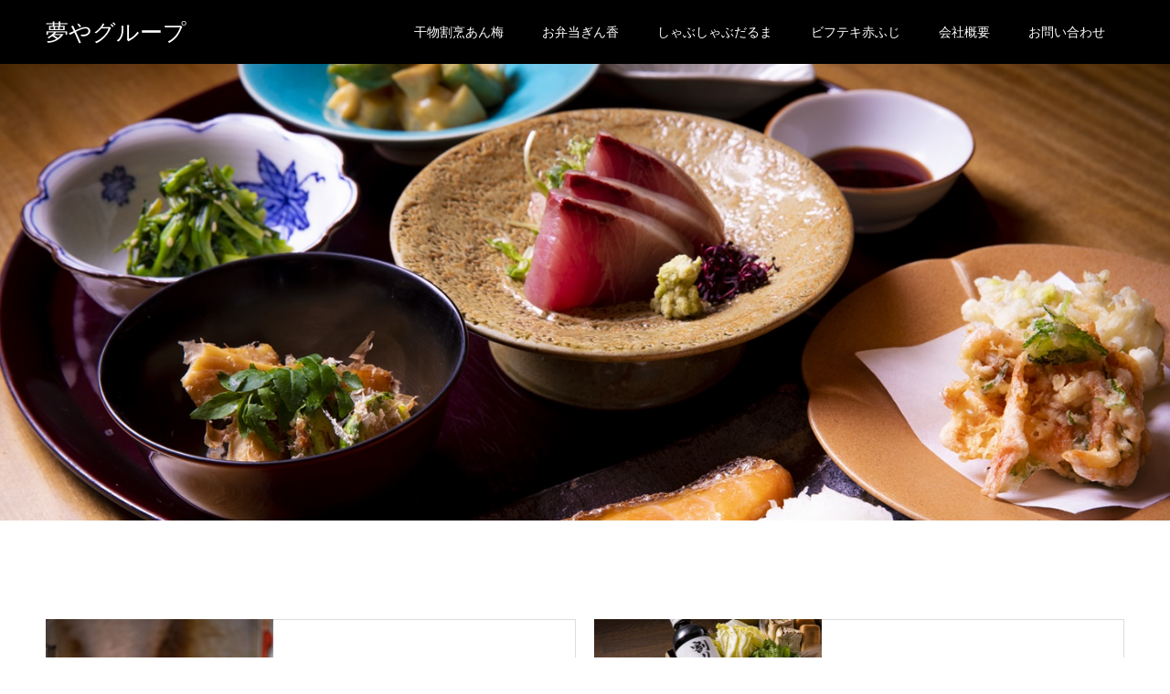

--- FILE ---
content_type: text/html; charset=UTF-8
request_url: https://yumeya-g.jp/news/
body_size: 4986
content:
<!DOCTYPE html>
<html lang="ja">
<head>
<meta charset="UTF-8">
<meta name="description" content="干物割烹あん梅、お弁当ぎん香、しゃぶしゃぶだるま、ビフテキ赤ふじ、麻布十番の夢やグループです。">
<meta name="viewport" content="width=device-width">
<meta name="format-detection" content="telephone=no">
<title>お知らせ &#8211; 夢やグループ</title>
<link rel='dns-prefetch' href='//s.w.org' />
<link rel="alternate" type="application/rss+xml" title="夢やグループ &raquo; フィード" href="https://yumeya-g.jp/feed/" />
<link rel="alternate" type="application/rss+xml" title="夢やグループ &raquo; コメントフィード" href="https://yumeya-g.jp/comments/feed/" />
<link rel="alternate" type="application/rss+xml" title="夢やグループ &raquo; お知らせ フィード" href="https://yumeya-g.jp/news/feed/" />
		<script type="text/javascript">
			window._wpemojiSettings = {"baseUrl":"https:\/\/s.w.org\/images\/core\/emoji\/11.2.0\/72x72\/","ext":".png","svgUrl":"https:\/\/s.w.org\/images\/core\/emoji\/11.2.0\/svg\/","svgExt":".svg","source":{"concatemoji":"https:\/\/yumeya-g.jp\/wp\/wp-includes\/js\/wp-emoji-release.min.js?ver=5.1.19"}};
			!function(e,a,t){var n,r,o,i=a.createElement("canvas"),p=i.getContext&&i.getContext("2d");function s(e,t){var a=String.fromCharCode;p.clearRect(0,0,i.width,i.height),p.fillText(a.apply(this,e),0,0);e=i.toDataURL();return p.clearRect(0,0,i.width,i.height),p.fillText(a.apply(this,t),0,0),e===i.toDataURL()}function c(e){var t=a.createElement("script");t.src=e,t.defer=t.type="text/javascript",a.getElementsByTagName("head")[0].appendChild(t)}for(o=Array("flag","emoji"),t.supports={everything:!0,everythingExceptFlag:!0},r=0;r<o.length;r++)t.supports[o[r]]=function(e){if(!p||!p.fillText)return!1;switch(p.textBaseline="top",p.font="600 32px Arial",e){case"flag":return s([55356,56826,55356,56819],[55356,56826,8203,55356,56819])?!1:!s([55356,57332,56128,56423,56128,56418,56128,56421,56128,56430,56128,56423,56128,56447],[55356,57332,8203,56128,56423,8203,56128,56418,8203,56128,56421,8203,56128,56430,8203,56128,56423,8203,56128,56447]);case"emoji":return!s([55358,56760,9792,65039],[55358,56760,8203,9792,65039])}return!1}(o[r]),t.supports.everything=t.supports.everything&&t.supports[o[r]],"flag"!==o[r]&&(t.supports.everythingExceptFlag=t.supports.everythingExceptFlag&&t.supports[o[r]]);t.supports.everythingExceptFlag=t.supports.everythingExceptFlag&&!t.supports.flag,t.DOMReady=!1,t.readyCallback=function(){t.DOMReady=!0},t.supports.everything||(n=function(){t.readyCallback()},a.addEventListener?(a.addEventListener("DOMContentLoaded",n,!1),e.addEventListener("load",n,!1)):(e.attachEvent("onload",n),a.attachEvent("onreadystatechange",function(){"complete"===a.readyState&&t.readyCallback()})),(n=t.source||{}).concatemoji?c(n.concatemoji):n.wpemoji&&n.twemoji&&(c(n.twemoji),c(n.wpemoji)))}(window,document,window._wpemojiSettings);
		</script>
		<style type="text/css">
img.wp-smiley,
img.emoji {
	display: inline !important;
	border: none !important;
	box-shadow: none !important;
	height: 1em !important;
	width: 1em !important;
	margin: 0 .07em !important;
	vertical-align: -0.1em !important;
	background: none !important;
	padding: 0 !important;
}
</style>
	<link rel='stylesheet' id='wp-block-library-css'  href='https://yumeya-g.jp/wp/wp-includes/css/dist/block-library/style.min.css?ver=5.1.19' type='text/css' media='all' />
<link rel='stylesheet' id='contact-form-7-css'  href='https://yumeya-g.jp/wp/wp-content/plugins/contact-form-7/includes/css/styles.css?ver=5.1.1' type='text/css' media='all' />
<link rel='stylesheet' id='contact-form-7-confirm-css'  href='https://yumeya-g.jp/wp/wp-content/plugins/contact-form-7-add-confirm/includes/css/styles.css?ver=5.1' type='text/css' media='all' />
<link rel='stylesheet' id='kadan-slick-css'  href='https://yumeya-g.jp/wp/wp-content/themes/kadan_tcd056/assets/css/slick.min.css?ver=5.1.19' type='text/css' media='all' />
<link rel='stylesheet' id='kadan-slick-theme-css'  href='https://yumeya-g.jp/wp/wp-content/themes/kadan_tcd056/assets/css/slick-theme.min.css?ver=5.1.19' type='text/css' media='all' />
<link rel='stylesheet' id='kadan-style-css'  href='https://yumeya-g.jp/wp/wp-content/themes/kadan_tcd056/style.css?ver=1.3' type='text/css' media='all' />
<script type='text/javascript' src='https://yumeya-g.jp/wp/wp-includes/js/jquery/jquery.js?ver=1.12.4'></script>
<script type='text/javascript' src='https://yumeya-g.jp/wp/wp-includes/js/jquery/jquery-migrate.min.js?ver=1.4.1'></script>
<script type='text/javascript' src='https://yumeya-g.jp/wp/wp-content/themes/kadan_tcd056/assets/js/slick.min.js?ver=1.3'></script>
<link rel='https://api.w.org/' href='https://yumeya-g.jp/wp-json/' />
<!-- Favicon Rotator -->
<link rel="shortcut icon" href="https://yumeya-g.jp/wp/wp-content/uploads/2019/03/facvicon.ico" />
<!-- End Favicon Rotator -->
<style>
.c-comment__form-submit:hover,.c-pw__btn:hover,.p-article01__cat:hover,.p-article11__cat:hover,.p-block02 .slick-arrow:hover,.p-block03 .slick-arrow:hover,.p-cb__item-btn a:hover,.p-entry__cat:hover,.p-entry__date,.p-index-news__topic-pager-item.is-active a,.p-index-news__topic-pager-item a:hover,.p-nav02__item a:hover,.p-readmore__btn:hover,.p-page-links > span,.p-pagetop a:hover,.p-page-links a:hover,.p-pager__item a:hover,.p-pager__item span,.p-post-list03 .slick-arrow:hover,.p-recommended-plan__btn a:hover{background: #660000}.p-article01__title a:hover,.p-article02:hover .p-article02__title,.p-article03:hover .p-article03__title,.p-article06__title a:hover,.p-article08:hover .p-article08__title,.p-article10__title a:hover,.p-breadcrumb a:hover,.p-room-meta dt,.p-section-nav__item:hover .p-section-nav__item-title,.p-social-nav__item a:hover,.p-spring-info dt,.p-vertical{color: #660000}.c-pw__btn,.p-entry__cat,.p-article01__cat,.p-article11__cat,.p-block02 .slick-arrow,.p-block03 .slick-arrow,.p-cb__item-btn a,.p-copyright,.p-headline,.p-nav02__item a,.p-readmore__btn,.p-page-links a,.p-pager__item a,.p-post-list03 .slick-arrow,.p-recommended-plan__btn a,.p-widget__title{background: #000000}.p-entry__body a{color: #660000}body{font-family: "Segoe UI", Verdana, "游ゴシック", YuGothic, "Hiragino Kaku Gothic ProN", Meiryo, sans-serif}.c-logo,.p-entry__title,.p-page-header__headline,.p-index-blog__title,.p-index-news__col-title,.p-index-slider__item-title,.p-page-header__title,.p-archive-header__title,.p-plan__title,.p-recommended-plan__title,.p-section-header__title,.p-section-header__headline,.p-vertical,.p-vertical-block,.p-visual__title{font-family: "Times New Roman", "游明朝", "Yu Mincho", "游明朝体", "YuMincho", "ヒラギノ明朝 Pro W3", "Hiragino Mincho Pro", "HiraMinProN-W3", "HGS明朝E", "ＭＳ Ｐ明朝", "MS PMincho", serif; font-weight: 500}.p-page-header__title{transition-delay: 3s}.p-hover-effect--type1:hover img{-webkit-transform: scale(1.2);transform: scale(1.2)}.l-header__logo a{color: #ffffff;font-size: 25px}.l-footer__logo{font-size: 25px}.l-header{background: rgba(0, 0, 0, 1)}.p-global-nav a{color: #ffffff}.p-global-nav a:hover{background: #660000;color: #ffffff}.p-global-nav .sub-menu a{background: #111111;color: #ffffff}.p-global-nav .sub-menu a:hover{background: #660000;color: #ffffff}.p-footer-slider{background: #f4f1ed}.p-info{color: #000000}.p-info__logo{font-size: 25px}.p-info__btn{background: #000000;color: #ffffff}.p-info__btn:hover{background: #660000;color: #ffffff}.p-footer-nav{background: #660000;color: #ffffff}.p-footer-nav a{color: #ffffff}.p-footer-nav a:hover{color: #ffbfbf}.p-page-header__upper{background-image: url(https://yumeya-g.jp/wp/wp-content/uploads/2019/03/oshirase_header.jpg);color: #ffffff}.p-page-header__title{font-size: 40px;text-shadow: 0 0 20px #ffffff}.p-page-header__title.is-inview{text-shadow: 0 0 0 #ffffff}@media screen and (max-width: 991px) {.p-global-nav{background: rgba(0,0,0, 1)}.p-global-nav a,.p-global-nav a:hover,.p-global-nav .sub-menu a,.p-global-nav .sub-menu a:hover{color: #ffffff}.p-global-nav .menu-item-has-children > a > .sub-menu-toggle::before{border-color: #ffffff}}.c-load--type1 { border: 3px solid rgba(102, 0, 0, 0.2); border-top-color: #660000; }
</style>
</head>
<body class="archive post-type-archive post-type-archive-news">
<div id="site_loader_overlay">
  <div id="site_loader_animation" class="c-load--type1">
      </div>
</div>
<div id="site_wrap">
<header id="js-header" class="l-header l-header--fixed">
  <div class="l-header__inner l-inner">
    <div class="l-header__logo c-logo">
       
      <a href="https://yumeya-g.jp/">夢やグループ</a>
          </div>
    <a href="#" id="js-menu-btn" class="p-menu-btn c-menu-btn"></a>
		<nav id="js-global-nav" class="p-global-nav"><ul class="menu"><li id="menu-item-210" class="menu-item menu-item-type-post_type menu-item-object-page menu-item-210"><a href="https://yumeya-g.jp/shop_anbai/">干物割烹あん梅<span class="sub-menu-toggle"></span></a></li>
<li id="menu-item-247" class="menu-item menu-item-type-post_type menu-item-object-page menu-item-247"><a href="https://yumeya-g.jp/shop_ginka/">お弁当ぎん香<span class="sub-menu-toggle"></span></a></li>
<li id="menu-item-188" class="menu-item menu-item-type-post_type menu-item-object-page menu-item-188"><a href="https://yumeya-g.jp/shop_daruma/">しゃぶしゃぶだるま<span class="sub-menu-toggle"></span></a></li>
<li id="menu-item-294" class="menu-item menu-item-type-post_type menu-item-object-page menu-item-294"><a href="https://yumeya-g.jp/shop_akafuji/">ビフテキ赤ふじ<span class="sub-menu-toggle"></span></a></li>
<li id="menu-item-225" class="menu-item menu-item-type-post_type menu-item-object-page menu-item-225"><a href="https://yumeya-g.jp/company/">会社概要<span class="sub-menu-toggle"></span></a></li>
<li id="menu-item-354" class="menu-item menu-item-type-post_type menu-item-object-page menu-item-354"><a href="https://yumeya-g.jp/contact/">お問い合わせ<span class="sub-menu-toggle"></span></a></li>
</ul></nav>  </div>
</header>
<main class="l-main" role="main">
    <header class="p-page-header">
    <div class="p-page-header__upper">
      <h1 class="p-page-header__title p-page-header__title--with-padding p-page-header__title--vertical"><span>夢やグループの<br />
お知らせ</span></h1>
    </div>
      </header>
<div id="page_width" class="l-contents l-inner">
    <div class="l-primary">
              <div class="p-news-list">
                <article class="p-news-list__item p-article07">
          <a href="https://yumeya-g.jp/news/%e6%8e%a1%e7%94%a8%e6%83%85%e5%a0%b1/" class="p-hover-effect--type1" title="採用情報">
                        <div class="p-article07__img">
              <img width="500" height="500" src="https://yumeya-g.jp/wp/wp-content/uploads/2023/12/R4A6604-500x500.jpg" class="attachment-size2 size-size2 wp-post-image" alt="" srcset="https://yumeya-g.jp/wp/wp-content/uploads/2023/12/R4A6604-500x500.jpg 500w, https://yumeya-g.jp/wp/wp-content/uploads/2023/12/R4A6604-150x150.jpg 150w, https://yumeya-g.jp/wp/wp-content/uploads/2023/12/R4A6604-300x300.jpg 300w, https://yumeya-g.jp/wp/wp-content/uploads/2023/12/R4A6604-240x240.jpg 240w, https://yumeya-g.jp/wp/wp-content/uploads/2023/12/R4A6604-416x416.jpg 416w, https://yumeya-g.jp/wp/wp-content/uploads/2023/12/R4A6604-594x594.jpg 594w, https://yumeya-g.jp/wp/wp-content/uploads/2023/12/R4A6604-120x120.jpg 120w" sizes="(max-width: 500px) 100vw, 500px" />            </div>
                        <div class="p-article07__content">
                            <time class="p-article07__date" datetime="2023-12-27">2023.12.27</time>
                            <h2 class="p-article07__title">採用情報</h2>
            </div>
          </a>
        </article>
                <article class="p-news-list__item p-article07">
          <a href="https://yumeya-g.jp/news/darumaset2/" class="p-hover-effect--type1" title="「だるま」のすき焼きセット">
                        <div class="p-article07__img">
              <img width="500" height="500" src="https://yumeya-g.jp/wp/wp-content/uploads/2021/01/21.1.22謦ｮ蠖ｱ蛻・_W1A8782-500x500.jpg" class="attachment-size2 size-size2 wp-post-image" alt="" srcset="https://yumeya-g.jp/wp/wp-content/uploads/2021/01/21.1.22謦ｮ蠖ｱ蛻・_W1A8782-500x500.jpg 500w, https://yumeya-g.jp/wp/wp-content/uploads/2021/01/21.1.22謦ｮ蠖ｱ蛻・_W1A8782-150x150.jpg 150w, https://yumeya-g.jp/wp/wp-content/uploads/2021/01/21.1.22謦ｮ蠖ｱ蛻・_W1A8782-300x300.jpg 300w, https://yumeya-g.jp/wp/wp-content/uploads/2021/01/21.1.22謦ｮ蠖ｱ蛻・_W1A8782-240x240.jpg 240w, https://yumeya-g.jp/wp/wp-content/uploads/2021/01/21.1.22謦ｮ蠖ｱ蛻・_W1A8782-416x416.jpg 416w, https://yumeya-g.jp/wp/wp-content/uploads/2021/01/21.1.22謦ｮ蠖ｱ蛻・_W1A8782-594x594.jpg 594w, https://yumeya-g.jp/wp/wp-content/uploads/2021/01/21.1.22謦ｮ蠖ｱ蛻・_W1A8782-120x120.jpg 120w" sizes="(max-width: 500px) 100vw, 500px" />            </div>
                        <div class="p-article07__content">
                            <time class="p-article07__date" datetime="2021-01-24">2021.01.24</time>
                            <h2 class="p-article07__title">「だるま」のすき焼きセット</h2>
            </div>
          </a>
        </article>
                <article class="p-news-list__item p-article07">
          <a href="https://yumeya-g.jp/news/darumaset1/" class="p-hover-effect--type1" title="「だるま」のしゃぶしゃぶセット">
                        <div class="p-article07__img">
              <img width="500" height="500" src="https://yumeya-g.jp/wp/wp-content/uploads/2021/01/21.1.22謦ｮ蠖ｱ蛻・_W1A8774-500x500.jpg" class="attachment-size2 size-size2 wp-post-image" alt="" srcset="https://yumeya-g.jp/wp/wp-content/uploads/2021/01/21.1.22謦ｮ蠖ｱ蛻・_W1A8774-500x500.jpg 500w, https://yumeya-g.jp/wp/wp-content/uploads/2021/01/21.1.22謦ｮ蠖ｱ蛻・_W1A8774-150x150.jpg 150w, https://yumeya-g.jp/wp/wp-content/uploads/2021/01/21.1.22謦ｮ蠖ｱ蛻・_W1A8774-300x300.jpg 300w, https://yumeya-g.jp/wp/wp-content/uploads/2021/01/21.1.22謦ｮ蠖ｱ蛻・_W1A8774-240x240.jpg 240w, https://yumeya-g.jp/wp/wp-content/uploads/2021/01/21.1.22謦ｮ蠖ｱ蛻・_W1A8774-416x416.jpg 416w, https://yumeya-g.jp/wp/wp-content/uploads/2021/01/21.1.22謦ｮ蠖ｱ蛻・_W1A8774-594x594.jpg 594w, https://yumeya-g.jp/wp/wp-content/uploads/2021/01/21.1.22謦ｮ蠖ｱ蛻・_W1A8774-120x120.jpg 120w" sizes="(max-width: 500px) 100vw, 500px" />            </div>
                        <div class="p-article07__content">
                            <time class="p-article07__date" datetime="2021-01-24">2021.01.24</time>
                            <h2 class="p-article07__title">「だるま」のしゃぶしゃぶセット</h2>
            </div>
          </a>
        </article>
                <article class="p-news-list__item p-article07">
          <a href="https://yumeya-g.jp/news/himono/" class="p-hover-effect--type1" title="オンライン販売「ひもの あん梅」">
                        <div class="p-article07__img">
              <img width="420" height="420" src="https://yumeya-g.jp/wp/wp-content/uploads/2019/01/anbai_genten_wh420_04.jpg" class="attachment-size2 size-size2 wp-post-image" alt="" srcset="https://yumeya-g.jp/wp/wp-content/uploads/2019/01/anbai_genten_wh420_04.jpg 420w, https://yumeya-g.jp/wp/wp-content/uploads/2019/01/anbai_genten_wh420_04-150x150.jpg 150w, https://yumeya-g.jp/wp/wp-content/uploads/2019/01/anbai_genten_wh420_04-300x300.jpg 300w, https://yumeya-g.jp/wp/wp-content/uploads/2019/01/anbai_genten_wh420_04-240x240.jpg 240w, https://yumeya-g.jp/wp/wp-content/uploads/2019/01/anbai_genten_wh420_04-416x416.jpg 416w, https://yumeya-g.jp/wp/wp-content/uploads/2019/01/anbai_genten_wh420_04-120x120.jpg 120w" sizes="(max-width: 420px) 100vw, 420px" />            </div>
                        <div class="p-article07__content">
                            <time class="p-article07__date" datetime="2019-03-17">2019.03.17</time>
                            <h2 class="p-article07__title">オンライン販売「ひもの あん梅」</h2>
            </div>
          </a>
        </article>
                <article class="p-news-list__item p-article07">
          <a href="https://yumeya-g.jp/news/instagram001/" class="p-hover-effect--type1" title="instagramはじめました">
                        <div class="p-article07__img">
              <img width="450" height="500" src="https://yumeya-g.jp/wp/wp-content/uploads/2019/03/instagram001-450x500.jpg" class="attachment-size2 size-size2 wp-post-image" alt="" />            </div>
                        <div class="p-article07__content">
                            <time class="p-article07__date" datetime="2019-03-17">2019.03.17</time>
                            <h2 class="p-article07__title">instagramはじめました</h2>
            </div>
          </a>
        </article>
                <article class="p-news-list__item p-article07">
          <a href="https://yumeya-g.jp/news/new001/" class="p-hover-effect--type1" title="夢やホームページオープン">
                        <div class="p-article07__img">
              <img width="500" height="500" src="https://yumeya-g.jp/wp/wp-content/uploads/2019/03/top_yumeya_wh750-500x500.jpg" class="attachment-size2 size-size2 wp-post-image" alt="夢やグループスタッフ" srcset="https://yumeya-g.jp/wp/wp-content/uploads/2019/03/top_yumeya_wh750-500x500.jpg 500w, https://yumeya-g.jp/wp/wp-content/uploads/2019/03/top_yumeya_wh750-150x150.jpg 150w, https://yumeya-g.jp/wp/wp-content/uploads/2019/03/top_yumeya_wh750-300x300.jpg 300w, https://yumeya-g.jp/wp/wp-content/uploads/2019/03/top_yumeya_wh750-240x240.jpg 240w, https://yumeya-g.jp/wp/wp-content/uploads/2019/03/top_yumeya_wh750-416x416.jpg 416w, https://yumeya-g.jp/wp/wp-content/uploads/2019/03/top_yumeya_wh750-594x594.jpg 594w, https://yumeya-g.jp/wp/wp-content/uploads/2019/03/top_yumeya_wh750-120x120.jpg 120w, https://yumeya-g.jp/wp/wp-content/uploads/2019/03/top_yumeya_wh750.jpg 750w" sizes="(max-width: 500px) 100vw, 500px" />            </div>
                        <div class="p-article07__content">
                            <time class="p-article07__date" datetime="2019-03-17">2019.03.17</time>
                            <h2 class="p-article07__title">夢やホームページオープン</h2>
            </div>
          </a>
        </article>
              </div><!-- /.p-news-list -->
      			    </div><!-- /.l-primary -->
  </div><!-- /.l-contents -->
</main>
<footer class="l-footer">

  <div class="p-footer-slider">
      </div><!-- /.p-footer-slider -->
    <div class="p-info">
    <div class="p-info__inner l-inner">
            <div class="p-info__col">
        <div class="p-info__logo c-logo">
                    <a href="https://yumeya-g.jp/">夢やグループ</a>
                  </div>
        <p class="p-info__address">〒106-0045<br />
東京都港区麻布十番2-19-2<br />
TELL: 03-5439-6937</p>
			  <ul class="p-info__social p-social-nav">
                                                            		    </ul>
      </div><!-- /.p-info__col -->
                  <div class="p-info__col">
        <div class="p-info__text">
          <p>干物割烹「あん梅」、お弁当「ぎん香」、しゃぶしゃぶ「だるま」、ビフテキ「赤ふじ」、オンライン販売「ひものあん梅」を経営しております。素材にこだわり手間を惜しまず美味しいものを提供する事が夢やの目標です。</p> 
        </div>
      </div><!-- /.p-info__col -->
                  <div class="p-info__col">
        <p class="p-info__text">夢やグループ</p>
                <a class="p-info__btn p-btn" href="https://yumeya-g.jp/company/">会社概要</a>
              </div><!-- /.p-info__col -->
          </div><!-- /.p-info__inner -->
  </div><!-- /.p-info -->
      <p class="p-copyright">
    <small>Copyright &copy; 夢やグループ All Rights Reserved.</small>
  </p>
  <div id="js-pagetop" class="p-pagetop"><a href="#"></a></div>
</footer>
</div>
<script type='text/javascript'>
/* <![CDATA[ */
var wpcf7 = {"apiSettings":{"root":"https:\/\/yumeya-g.jp\/wp-json\/contact-form-7\/v1","namespace":"contact-form-7\/v1"}};
/* ]]> */
</script>
<script type='text/javascript' src='https://yumeya-g.jp/wp/wp-content/plugins/contact-form-7/includes/js/scripts.js?ver=5.1.1'></script>
<script type='text/javascript' src='https://yumeya-g.jp/wp/wp-includes/js/jquery/jquery.form.min.js?ver=4.2.1'></script>
<script type='text/javascript' src='https://yumeya-g.jp/wp/wp-content/plugins/contact-form-7-add-confirm/includes/js/scripts.js?ver=5.1'></script>
<script type='text/javascript' src='https://yumeya-g.jp/wp/wp-content/themes/kadan_tcd056/assets/js/jquery.inview.min.js?ver=1.3'></script>
<script type='text/javascript' src='https://yumeya-g.jp/wp/wp-content/themes/kadan_tcd056/assets/js/functions.min.js?ver=1.3'></script>
<script type='text/javascript' src='https://yumeya-g.jp/wp/wp-includes/js/wp-embed.min.js?ver=5.1.19'></script>
<script>!function(e){if(e("#site_loader_overlay").length){var i=e("body").height();e("#site_wrap").css("display","none"),e("body").height(i),e(window).load(function(){e("#site_wrap").css("display","block"),e(".slick-slider").length&&e(".slick-slider").slick("setPosition"),e("body").height(""),e("#site_loader_animation").delay(600).fadeOut(400),e("#site_loader_overlay").delay(900).fadeOut(800)}),e(function(){setTimeout(function(){e("#site_loader_animation").delay(600).fadeOut(400),e("#site_loader_overlay").delay(900).fadeOut(800),e("#site_wrap").css("display","block")},3000)})}}(jQuery);</script>
</body>
</html>
